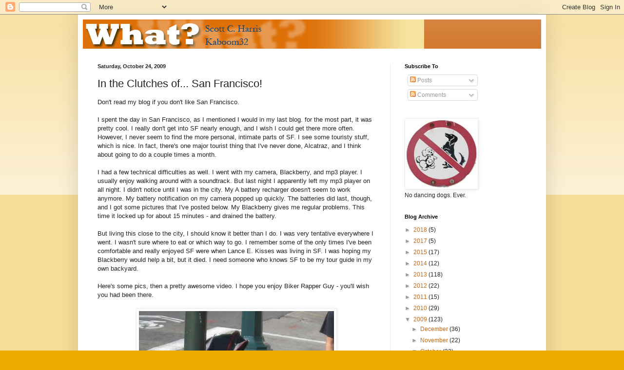

--- FILE ---
content_type: text/html; charset=UTF-8
request_url: https://www.scottcharris.com/2009/10/in-clutches-of-san-francisco.html
body_size: 14722
content:
<!DOCTYPE html>
<html class='v2' dir='ltr' lang='en'>
<head>
<link href='https://www.blogger.com/static/v1/widgets/4128112664-css_bundle_v2.css' rel='stylesheet' type='text/css'/>
<meta content='width=1100' name='viewport'/>
<meta content='text/html; charset=UTF-8' http-equiv='Content-Type'/>
<meta content='blogger' name='generator'/>
<link href='https://www.scottcharris.com/favicon.ico' rel='icon' type='image/x-icon'/>
<link href='https://www.scottcharris.com/2009/10/in-clutches-of-san-francisco.html' rel='canonical'/>
<link rel="alternate" type="application/atom+xml" title="What? - Atom" href="https://www.scottcharris.com/feeds/posts/default" />
<link rel="alternate" type="application/rss+xml" title="What? - RSS" href="https://www.scottcharris.com/feeds/posts/default?alt=rss" />
<link rel="service.post" type="application/atom+xml" title="What? - Atom" href="https://www.blogger.com/feeds/4862835293314404115/posts/default" />

<link rel="alternate" type="application/atom+xml" title="What? - Atom" href="https://www.scottcharris.com/feeds/2136058546045469027/comments/default" />
<!--Can't find substitution for tag [blog.ieCssRetrofitLinks]-->
<link href='https://blogger.googleusercontent.com/img/b/R29vZ2xl/AVvXsEiXSaYhluwyfiLEIVU0hxafjxyej-Kpt82jnbq8TVSsw6MRGnriVvDMbZP0CqaViysxWbdXA48FU6vo0Oh8c_eND22o94gWj6ffKMeBMmdEvVhX8EtZzJ1fjNHdwmebJTjjX-1S4N-cCxU/s400/01C.jpg' rel='image_src'/>
<meta content='https://www.scottcharris.com/2009/10/in-clutches-of-san-francisco.html' property='og:url'/>
<meta content='In the Clutches of... San Francisco!' property='og:title'/>
<meta content='Don&#39;t read my blog if you don&#39;t like San Francisco. I spent the day in San Francisco, as I mentioned I would in my last blog.  for the most ...' property='og:description'/>
<meta content='https://blogger.googleusercontent.com/img/b/R29vZ2xl/AVvXsEiXSaYhluwyfiLEIVU0hxafjxyej-Kpt82jnbq8TVSsw6MRGnriVvDMbZP0CqaViysxWbdXA48FU6vo0Oh8c_eND22o94gWj6ffKMeBMmdEvVhX8EtZzJ1fjNHdwmebJTjjX-1S4N-cCxU/w1200-h630-p-k-no-nu/01C.jpg' property='og:image'/>
<title>What?: In the Clutches of... San Francisco!</title>
<style id='page-skin-1' type='text/css'><!--
/*
-----------------------------------------------
Blogger Template Style
Name:     Simple
Designer: Blogger
URL:      www.blogger.com
----------------------------------------------- */
/* Content
----------------------------------------------- */
body {
font: normal normal 12px Arial, Tahoma, Helvetica, FreeSans, sans-serif;
color: #222222;
background: #eeaa00 none repeat scroll top left;
padding: 0 40px 40px 40px;
}
html body .region-inner {
min-width: 0;
max-width: 100%;
width: auto;
}
h2 {
font-size: 22px;
}
a:link {
text-decoration:none;
color: #cc6611;
}
a:visited {
text-decoration:none;
color: #888888;
}
a:hover {
text-decoration:underline;
color: #ff9900;
}
.body-fauxcolumn-outer .fauxcolumn-inner {
background: transparent url(https://resources.blogblog.com/blogblog/data/1kt/simple/body_gradient_tile_light.png) repeat scroll top left;
_background-image: none;
}
.body-fauxcolumn-outer .cap-top {
position: absolute;
z-index: 1;
height: 400px;
width: 100%;
}
.body-fauxcolumn-outer .cap-top .cap-left {
width: 100%;
background: transparent url(https://resources.blogblog.com/blogblog/data/1kt/simple/gradients_light.png) repeat-x scroll top left;
_background-image: none;
}
.content-outer {
-moz-box-shadow: 0 0 40px rgba(0, 0, 0, .15);
-webkit-box-shadow: 0 0 5px rgba(0, 0, 0, .15);
-goog-ms-box-shadow: 0 0 10px #333333;
box-shadow: 0 0 40px rgba(0, 0, 0, .15);
margin-bottom: 1px;
}
.content-inner {
padding: 10px 10px;
}
.content-inner {
background-color: #ffffff;
}
/* Header
----------------------------------------------- */
.header-outer {
background: #cc6611 url(//www.blogblog.com/1kt/simple/gradients_light.png) repeat-x scroll 0 -400px;
_background-image: none;
}
.Header h1 {
font: normal normal 60px Arial, Tahoma, Helvetica, FreeSans, sans-serif;
color: #ffffff;
text-shadow: 1px 2px 3px rgba(0, 0, 0, .2);
}
.Header h1 a {
color: #ffffff;
}
.Header .description {
font-size: 140%;
color: #ffffff;
}
.header-inner .Header .titlewrapper {
padding: 22px 30px;
}
.header-inner .Header .descriptionwrapper {
padding: 0 30px;
}
/* Tabs
----------------------------------------------- */
.tabs-inner .section:first-child {
border-top: 0 solid #eeeeee;
}
.tabs-inner .section:first-child ul {
margin-top: -0;
border-top: 0 solid #eeeeee;
border-left: 0 solid #eeeeee;
border-right: 0 solid #eeeeee;
}
.tabs-inner .widget ul {
background: #f5f5f5 url(https://resources.blogblog.com/blogblog/data/1kt/simple/gradients_light.png) repeat-x scroll 0 -800px;
_background-image: none;
border-bottom: 1px solid #eeeeee;
margin-top: 0;
margin-left: -30px;
margin-right: -30px;
}
.tabs-inner .widget li a {
display: inline-block;
padding: .6em 1em;
font: normal normal 14px Arial, Tahoma, Helvetica, FreeSans, sans-serif;
color: #999999;
border-left: 1px solid #ffffff;
border-right: 1px solid #eeeeee;
}
.tabs-inner .widget li:first-child a {
border-left: none;
}
.tabs-inner .widget li.selected a, .tabs-inner .widget li a:hover {
color: #000000;
background-color: #eeeeee;
text-decoration: none;
}
/* Columns
----------------------------------------------- */
.main-outer {
border-top: 0 solid #eeeeee;
}
.fauxcolumn-left-outer .fauxcolumn-inner {
border-right: 1px solid #eeeeee;
}
.fauxcolumn-right-outer .fauxcolumn-inner {
border-left: 1px solid #eeeeee;
}
/* Headings
----------------------------------------------- */
div.widget > h2,
div.widget h2.title {
margin: 0 0 1em 0;
font: normal bold 11px Arial, Tahoma, Helvetica, FreeSans, sans-serif;
color: #000000;
}
/* Widgets
----------------------------------------------- */
.widget .zippy {
color: #999999;
text-shadow: 2px 2px 1px rgba(0, 0, 0, .1);
}
.widget .popular-posts ul {
list-style: none;
}
/* Posts
----------------------------------------------- */
h2.date-header {
font: normal bold 11px Arial, Tahoma, Helvetica, FreeSans, sans-serif;
}
.date-header span {
background-color: transparent;
color: #222222;
padding: inherit;
letter-spacing: inherit;
margin: inherit;
}
.main-inner {
padding-top: 30px;
padding-bottom: 30px;
}
.main-inner .column-center-inner {
padding: 0 15px;
}
.main-inner .column-center-inner .section {
margin: 0 15px;
}
.post {
margin: 0 0 25px 0;
}
h3.post-title, .comments h4 {
font: normal normal 22px Arial, Tahoma, Helvetica, FreeSans, sans-serif;
margin: .75em 0 0;
}
.post-body {
font-size: 110%;
line-height: 1.4;
position: relative;
}
.post-body img, .post-body .tr-caption-container, .Profile img, .Image img,
.BlogList .item-thumbnail img {
padding: 2px;
background: #ffffff;
border: 1px solid #eeeeee;
-moz-box-shadow: 1px 1px 5px rgba(0, 0, 0, .1);
-webkit-box-shadow: 1px 1px 5px rgba(0, 0, 0, .1);
box-shadow: 1px 1px 5px rgba(0, 0, 0, .1);
}
.post-body img, .post-body .tr-caption-container {
padding: 5px;
}
.post-body .tr-caption-container {
color: #222222;
}
.post-body .tr-caption-container img {
padding: 0;
background: transparent;
border: none;
-moz-box-shadow: 0 0 0 rgba(0, 0, 0, .1);
-webkit-box-shadow: 0 0 0 rgba(0, 0, 0, .1);
box-shadow: 0 0 0 rgba(0, 0, 0, .1);
}
.post-header {
margin: 0 0 1.5em;
line-height: 1.6;
font-size: 90%;
}
.post-footer {
margin: 20px -2px 0;
padding: 5px 10px;
color: #666666;
background-color: #f9f9f9;
border-bottom: 1px solid #eeeeee;
line-height: 1.6;
font-size: 90%;
}
#comments .comment-author {
padding-top: 1.5em;
border-top: 1px solid #eeeeee;
background-position: 0 1.5em;
}
#comments .comment-author:first-child {
padding-top: 0;
border-top: none;
}
.avatar-image-container {
margin: .2em 0 0;
}
#comments .avatar-image-container img {
border: 1px solid #eeeeee;
}
/* Comments
----------------------------------------------- */
.comments .comments-content .icon.blog-author {
background-repeat: no-repeat;
background-image: url([data-uri]);
}
.comments .comments-content .loadmore a {
border-top: 1px solid #999999;
border-bottom: 1px solid #999999;
}
.comments .comment-thread.inline-thread {
background-color: #f9f9f9;
}
.comments .continue {
border-top: 2px solid #999999;
}
/* Accents
---------------------------------------------- */
.section-columns td.columns-cell {
border-left: 1px solid #eeeeee;
}
.blog-pager {
background: transparent none no-repeat scroll top center;
}
.blog-pager-older-link, .home-link,
.blog-pager-newer-link {
background-color: #ffffff;
padding: 5px;
}
.footer-outer {
border-top: 0 dashed #bbbbbb;
}
/* Mobile
----------------------------------------------- */
body.mobile  {
background-size: auto;
}
.mobile .body-fauxcolumn-outer {
background: transparent none repeat scroll top left;
}
.mobile .body-fauxcolumn-outer .cap-top {
background-size: 100% auto;
}
.mobile .content-outer {
-webkit-box-shadow: 0 0 3px rgba(0, 0, 0, .15);
box-shadow: 0 0 3px rgba(0, 0, 0, .15);
}
.mobile .tabs-inner .widget ul {
margin-left: 0;
margin-right: 0;
}
.mobile .post {
margin: 0;
}
.mobile .main-inner .column-center-inner .section {
margin: 0;
}
.mobile .date-header span {
padding: 0.1em 10px;
margin: 0 -10px;
}
.mobile h3.post-title {
margin: 0;
}
.mobile .blog-pager {
background: transparent none no-repeat scroll top center;
}
.mobile .footer-outer {
border-top: none;
}
.mobile .main-inner, .mobile .footer-inner {
background-color: #ffffff;
}
.mobile-index-contents {
color: #222222;
}
.mobile-link-button {
background-color: #cc6611;
}
.mobile-link-button a:link, .mobile-link-button a:visited {
color: #ffffff;
}
.mobile .tabs-inner .section:first-child {
border-top: none;
}
.mobile .tabs-inner .PageList .widget-content {
background-color: #eeeeee;
color: #000000;
border-top: 1px solid #eeeeee;
border-bottom: 1px solid #eeeeee;
}
.mobile .tabs-inner .PageList .widget-content .pagelist-arrow {
border-left: 1px solid #eeeeee;
}

--></style>
<style id='template-skin-1' type='text/css'><!--
body {
min-width: 960px;
}
.content-outer, .content-fauxcolumn-outer, .region-inner {
min-width: 960px;
max-width: 960px;
_width: 960px;
}
.main-inner .columns {
padding-left: 0;
padding-right: 310px;
}
.main-inner .fauxcolumn-center-outer {
left: 0;
right: 310px;
/* IE6 does not respect left and right together */
_width: expression(this.parentNode.offsetWidth -
parseInt("0") -
parseInt("310px") + 'px');
}
.main-inner .fauxcolumn-left-outer {
width: 0;
}
.main-inner .fauxcolumn-right-outer {
width: 310px;
}
.main-inner .column-left-outer {
width: 0;
right: 100%;
margin-left: -0;
}
.main-inner .column-right-outer {
width: 310px;
margin-right: -310px;
}
#layout {
min-width: 0;
}
#layout .content-outer {
min-width: 0;
width: 800px;
}
#layout .region-inner {
min-width: 0;
width: auto;
}
body#layout div.add_widget {
padding: 8px;
}
body#layout div.add_widget a {
margin-left: 32px;
}
--></style>
<link href='https://www.blogger.com/dyn-css/authorization.css?targetBlogID=4862835293314404115&amp;zx=6fffd3fe-be0f-4fbc-ad1d-2512dff14513' media='none' onload='if(media!=&#39;all&#39;)media=&#39;all&#39;' rel='stylesheet'/><noscript><link href='https://www.blogger.com/dyn-css/authorization.css?targetBlogID=4862835293314404115&amp;zx=6fffd3fe-be0f-4fbc-ad1d-2512dff14513' rel='stylesheet'/></noscript>
<meta name='google-adsense-platform-account' content='ca-host-pub-1556223355139109'/>
<meta name='google-adsense-platform-domain' content='blogspot.com'/>

</head>
<body class='loading variant-bold'>
<div class='navbar section' id='navbar' name='Navbar'><div class='widget Navbar' data-version='1' id='Navbar1'><script type="text/javascript">
    function setAttributeOnload(object, attribute, val) {
      if(window.addEventListener) {
        window.addEventListener('load',
          function(){ object[attribute] = val; }, false);
      } else {
        window.attachEvent('onload', function(){ object[attribute] = val; });
      }
    }
  </script>
<div id="navbar-iframe-container"></div>
<script type="text/javascript" src="https://apis.google.com/js/platform.js"></script>
<script type="text/javascript">
      gapi.load("gapi.iframes:gapi.iframes.style.bubble", function() {
        if (gapi.iframes && gapi.iframes.getContext) {
          gapi.iframes.getContext().openChild({
              url: 'https://www.blogger.com/navbar/4862835293314404115?po\x3d2136058546045469027\x26origin\x3dhttps://www.scottcharris.com',
              where: document.getElementById("navbar-iframe-container"),
              id: "navbar-iframe"
          });
        }
      });
    </script><script type="text/javascript">
(function() {
var script = document.createElement('script');
script.type = 'text/javascript';
script.src = '//pagead2.googlesyndication.com/pagead/js/google_top_exp.js';
var head = document.getElementsByTagName('head')[0];
if (head) {
head.appendChild(script);
}})();
</script>
</div></div>
<div class='body-fauxcolumns'>
<div class='fauxcolumn-outer body-fauxcolumn-outer'>
<div class='cap-top'>
<div class='cap-left'></div>
<div class='cap-right'></div>
</div>
<div class='fauxborder-left'>
<div class='fauxborder-right'></div>
<div class='fauxcolumn-inner'>
</div>
</div>
<div class='cap-bottom'>
<div class='cap-left'></div>
<div class='cap-right'></div>
</div>
</div>
</div>
<div class='content'>
<div class='content-fauxcolumns'>
<div class='fauxcolumn-outer content-fauxcolumn-outer'>
<div class='cap-top'>
<div class='cap-left'></div>
<div class='cap-right'></div>
</div>
<div class='fauxborder-left'>
<div class='fauxborder-right'></div>
<div class='fauxcolumn-inner'>
</div>
</div>
<div class='cap-bottom'>
<div class='cap-left'></div>
<div class='cap-right'></div>
</div>
</div>
</div>
<div class='content-outer'>
<div class='content-cap-top cap-top'>
<div class='cap-left'></div>
<div class='cap-right'></div>
</div>
<div class='fauxborder-left content-fauxborder-left'>
<div class='fauxborder-right content-fauxborder-right'></div>
<div class='content-inner'>
<header>
<div class='header-outer'>
<div class='header-cap-top cap-top'>
<div class='cap-left'></div>
<div class='cap-right'></div>
</div>
<div class='fauxborder-left header-fauxborder-left'>
<div class='fauxborder-right header-fauxborder-right'></div>
<div class='region-inner header-inner'>
<div class='header section' id='header' name='Header'><div class='widget Header' data-version='1' id='Header1'>
<div id='header-inner'>
<a href='https://www.scottcharris.com/' style='display: block'>
<img alt='What?' height='60px; ' id='Header1_headerimg' src='https://blogger.googleusercontent.com/img/b/R29vZ2xl/AVvXsEgWHg_MfKnVAolebWzBjY0dBFonsAvNt7gywX-MUW1Vm4NEH9h-SPk2bF9BCbIkLXfF-Uv1oB1RPokk8SJyOjiqxTo6M8YD-CzUxcc90cFo1giq71tgVYjycRX3NfHJZAkbO8EgRi-fDQs/s1600-r/what.gif' style='display: block' width='700px; '/>
</a>
</div>
</div></div>
</div>
</div>
<div class='header-cap-bottom cap-bottom'>
<div class='cap-left'></div>
<div class='cap-right'></div>
</div>
</div>
</header>
<div class='tabs-outer'>
<div class='tabs-cap-top cap-top'>
<div class='cap-left'></div>
<div class='cap-right'></div>
</div>
<div class='fauxborder-left tabs-fauxborder-left'>
<div class='fauxborder-right tabs-fauxborder-right'></div>
<div class='region-inner tabs-inner'>
<div class='tabs no-items section' id='crosscol' name='Cross-Column'></div>
<div class='tabs no-items section' id='crosscol-overflow' name='Cross-Column 2'></div>
</div>
</div>
<div class='tabs-cap-bottom cap-bottom'>
<div class='cap-left'></div>
<div class='cap-right'></div>
</div>
</div>
<div class='main-outer'>
<div class='main-cap-top cap-top'>
<div class='cap-left'></div>
<div class='cap-right'></div>
</div>
<div class='fauxborder-left main-fauxborder-left'>
<div class='fauxborder-right main-fauxborder-right'></div>
<div class='region-inner main-inner'>
<div class='columns fauxcolumns'>
<div class='fauxcolumn-outer fauxcolumn-center-outer'>
<div class='cap-top'>
<div class='cap-left'></div>
<div class='cap-right'></div>
</div>
<div class='fauxborder-left'>
<div class='fauxborder-right'></div>
<div class='fauxcolumn-inner'>
</div>
</div>
<div class='cap-bottom'>
<div class='cap-left'></div>
<div class='cap-right'></div>
</div>
</div>
<div class='fauxcolumn-outer fauxcolumn-left-outer'>
<div class='cap-top'>
<div class='cap-left'></div>
<div class='cap-right'></div>
</div>
<div class='fauxborder-left'>
<div class='fauxborder-right'></div>
<div class='fauxcolumn-inner'>
</div>
</div>
<div class='cap-bottom'>
<div class='cap-left'></div>
<div class='cap-right'></div>
</div>
</div>
<div class='fauxcolumn-outer fauxcolumn-right-outer'>
<div class='cap-top'>
<div class='cap-left'></div>
<div class='cap-right'></div>
</div>
<div class='fauxborder-left'>
<div class='fauxborder-right'></div>
<div class='fauxcolumn-inner'>
</div>
</div>
<div class='cap-bottom'>
<div class='cap-left'></div>
<div class='cap-right'></div>
</div>
</div>
<!-- corrects IE6 width calculation -->
<div class='columns-inner'>
<div class='column-center-outer'>
<div class='column-center-inner'>
<div class='main section' id='main' name='Main'><div class='widget Blog' data-version='1' id='Blog1'>
<div class='blog-posts hfeed'>

          <div class="date-outer">
        
<h2 class='date-header'><span>Saturday, October 24, 2009</span></h2>

          <div class="date-posts">
        
<div class='post-outer'>
<div class='post hentry uncustomized-post-template' itemprop='blogPost' itemscope='itemscope' itemtype='http://schema.org/BlogPosting'>
<meta content='https://blogger.googleusercontent.com/img/b/R29vZ2xl/AVvXsEiXSaYhluwyfiLEIVU0hxafjxyej-Kpt82jnbq8TVSsw6MRGnriVvDMbZP0CqaViysxWbdXA48FU6vo0Oh8c_eND22o94gWj6ffKMeBMmdEvVhX8EtZzJ1fjNHdwmebJTjjX-1S4N-cCxU/s400/01C.jpg' itemprop='image_url'/>
<meta content='4862835293314404115' itemprop='blogId'/>
<meta content='2136058546045469027' itemprop='postId'/>
<a name='2136058546045469027'></a>
<h3 class='post-title entry-title' itemprop='name'>
In the Clutches of... San Francisco!
</h3>
<div class='post-header'>
<div class='post-header-line-1'></div>
</div>
<div class='post-body entry-content' id='post-body-2136058546045469027' itemprop='description articleBody'>
Don't read my blog if you don't like San Francisco.<br /><br />I spent the day in San Francisco, as I mentioned I would in my last blog.  for the most part, it was pretty cool.  I really don't get into SF nearly enough, and I wish I could get there more often.  However, I never seem to find the more personal, intimate parts of SF.  I see some touristy stuff, which is nice.  In fact, there's one major tourist thing that I've never done, Alcatraz, and I think about going to do a couple times a month.  <br /><br />I had a few technical difficulties as well.  I went with my camera, Blackberry, and mp3 player.  I usually enjoy walking around with a soundtrack.  But last night I apparently left my mp3 player on all night.  I didn't notice until I was in the city. My A battery recharger doesn't seem to work anymore. My battery notification on my camera popped up quickly.  The batteries did last, though, and I got some pictures that I've posted below.  My Blackberry gives me regular problems.  This time it locked up for about 15 minutes - and drained the battery. <br /><br />But living this close to the city, I should know it better than I do. I was very tentative everywhere I went. I wasn't sure where to eat or which way to go.  I remember some of the only times I've been comfortable and really enjoyed SF were when Lance E. Kisses was living in SF.  I was hoping my Blackberry would help a bit, but it died.  I need someone who knows SF to be my tour guide in my own backyard.<br /><br />Here's some pics, then a pretty awesome video. I hope you enjoy Biker Rapper Guy - you'll wish you had been there.<br /><br /><a href="https://blogger.googleusercontent.com/img/b/R29vZ2xl/AVvXsEiXSaYhluwyfiLEIVU0hxafjxyej-Kpt82jnbq8TVSsw6MRGnriVvDMbZP0CqaViysxWbdXA48FU6vo0Oh8c_eND22o94gWj6ffKMeBMmdEvVhX8EtZzJ1fjNHdwmebJTjjX-1S4N-cCxU/s1600-h/01C.jpg" onblur="try {parent.deselectBloggerImageGracefully();} catch(e) {}"><img alt="" border="0" id="BLOGGER_PHOTO_ID_5396373623152039170" src="https://blogger.googleusercontent.com/img/b/R29vZ2xl/AVvXsEiXSaYhluwyfiLEIVU0hxafjxyej-Kpt82jnbq8TVSsw6MRGnriVvDMbZP0CqaViysxWbdXA48FU6vo0Oh8c_eND22o94gWj6ffKMeBMmdEvVhX8EtZzJ1fjNHdwmebJTjjX-1S4N-cCxU/s400/01C.jpg" style="display:block; margin:0px auto 10px; text-align:center;cursor:pointer; cursor:hand;width: 400px; height: 300px;" /></a><br /><br /><a href="https://blogger.googleusercontent.com/img/b/R29vZ2xl/AVvXsEgND1-xcDkGLzp6tiCzapYpAZB3NNtGFdlZ0xLh-T7I99XBl6zb9xVY_69wpiyNNda-v6DDxySak8Ks81UobaJys-NT0RobS1-KbPGUIbI6FNgDGV8iunhh6bZDs36d1ll9Sto1JQGiJ7w/s1600-h/02C.jpg" onblur="try {parent.deselectBloggerImageGracefully();} catch(e) {}"><img alt="" border="0" id="BLOGGER_PHOTO_ID_5396373618974094818" src="https://blogger.googleusercontent.com/img/b/R29vZ2xl/AVvXsEgND1-xcDkGLzp6tiCzapYpAZB3NNtGFdlZ0xLh-T7I99XBl6zb9xVY_69wpiyNNda-v6DDxySak8Ks81UobaJys-NT0RobS1-KbPGUIbI6FNgDGV8iunhh6bZDs36d1ll9Sto1JQGiJ7w/s400/02C.jpg" style="display:block; margin:0px auto 10px; text-align:center;cursor:pointer; cursor:hand;width: 300px; height: 400px;" /></a><br /><br /><a href="https://blogger.googleusercontent.com/img/b/R29vZ2xl/AVvXsEidz-03ujVDdzC9Sc8SQMApvh6nrlmDkpDZkbUGCaMq85pqGrETkD3064zChN7uPBrHJNBX0-tBqxCWOcva9O6cvK_LAEVlYmnqdZ4QeNtyzoTv-1XEPxKoQ_CjGJJVsfxj_43XeAaHdTM/s1600-h/05.jpg" onblur="try {parent.deselectBloggerImageGracefully();} catch(e) {}"><img alt="" border="0" id="BLOGGER_PHOTO_ID_5396373448964279458" src="https://blogger.googleusercontent.com/img/b/R29vZ2xl/AVvXsEidz-03ujVDdzC9Sc8SQMApvh6nrlmDkpDZkbUGCaMq85pqGrETkD3064zChN7uPBrHJNBX0-tBqxCWOcva9O6cvK_LAEVlYmnqdZ4QeNtyzoTv-1XEPxKoQ_CjGJJVsfxj_43XeAaHdTM/s400/05.jpg" style="display:block; margin:0px auto 10px; text-align:center;cursor:pointer; cursor:hand;width: 400px; height: 300px;" /></a><br /><br /><a href="https://blogger.googleusercontent.com/img/b/R29vZ2xl/AVvXsEgBujJqcON73dr1pr6EKmasnASrlj1T_Zao82S3hi6etdHZhKQ6d5ttR0i2juY60YN29vbkKMssGFeB2-11eMUNwQkwFgFCFAynefwfcY3vt2jaceIpwJegZ2L4WvC6ClbRDioQJka3ksE/s1600-h/04.jpg" onblur="try {parent.deselectBloggerImageGracefully();} catch(e) {}"><img alt="" border="0" id="BLOGGER_PHOTO_ID_5396373443771648082" src="https://blogger.googleusercontent.com/img/b/R29vZ2xl/AVvXsEgBujJqcON73dr1pr6EKmasnASrlj1T_Zao82S3hi6etdHZhKQ6d5ttR0i2juY60YN29vbkKMssGFeB2-11eMUNwQkwFgFCFAynefwfcY3vt2jaceIpwJegZ2L4WvC6ClbRDioQJka3ksE/s400/04.jpg" style="display:block; margin:0px auto 10px; text-align:center;cursor:pointer; cursor:hand;width: 400px; height: 300px;" /></a><br /><br /><a href="https://blogger.googleusercontent.com/img/b/R29vZ2xl/AVvXsEiVuycz2LodgLuPpj_XMm9k8czYpHiY1cbOM3ZS9syfgLIZD3TY23n_zvq8jFJ-3LMQJNEi7OBiS9C0CNPMZVUQXQc76Zm4gha2PTbozzI_1ZSRZoWU8QHFhbCvy2G0HJBPgpfxye621Vk/s1600-h/03.jpg" onblur="try {parent.deselectBloggerImageGracefully();} catch(e) {}"><img alt="" border="0" id="BLOGGER_PHOTO_ID_5396373440589727602" src="https://blogger.googleusercontent.com/img/b/R29vZ2xl/AVvXsEiVuycz2LodgLuPpj_XMm9k8czYpHiY1cbOM3ZS9syfgLIZD3TY23n_zvq8jFJ-3LMQJNEi7OBiS9C0CNPMZVUQXQc76Zm4gha2PTbozzI_1ZSRZoWU8QHFhbCvy2G0HJBPgpfxye621Vk/s400/03.jpg" style="display:block; margin:0px auto 10px; text-align:center;cursor:pointer; cursor:hand;width: 300px; height: 400px;" /></a><br /><br /><a href="https://blogger.googleusercontent.com/img/b/R29vZ2xl/AVvXsEgQSFO2KzYEMOnLugvFZaUslvFfjSgc3Nh9rGM1RNaYN6AcxN4kgYUdXmGYffg5Nb1hT7eUV7QTNJSIBH4UGfEGKR_6Fs5GrQN7vryYI0P4QuZSvLrGFjyzxluKPIX8a_62WeDNuI5Pcwg/s1600-h/02.jpg" onblur="try {parent.deselectBloggerImageGracefully();} catch(e) {}"><img alt="" border="0" id="BLOGGER_PHOTO_ID_5396373432622074018" src="https://blogger.googleusercontent.com/img/b/R29vZ2xl/AVvXsEgQSFO2KzYEMOnLugvFZaUslvFfjSgc3Nh9rGM1RNaYN6AcxN4kgYUdXmGYffg5Nb1hT7eUV7QTNJSIBH4UGfEGKR_6Fs5GrQN7vryYI0P4QuZSvLrGFjyzxluKPIX8a_62WeDNuI5Pcwg/s400/02.jpg" style="display:block; margin:0px auto 10px; text-align:center;cursor:pointer; cursor:hand;width: 300px; height: 400px;" /></a><br /><br /><a href="https://blogger.googleusercontent.com/img/b/R29vZ2xl/AVvXsEj-k8x3wYHi-IuCacNxkIw2bzh9GDNwSoh1HG0TXrzJIk51u0atlEL9x9NNQp4-ExL67jZK-asmixC25trjZzZc9SFdTJWl0S7TKud1N4k7i45yY5cY85phNHBmNQJxWgpnxpf3_3_U-P0/s1600-h/01.jpg" onblur="try {parent.deselectBloggerImageGracefully();} catch(e) {}"><img alt="" border="0" id="BLOGGER_PHOTO_ID_5396373428539131890" src="https://blogger.googleusercontent.com/img/b/R29vZ2xl/AVvXsEj-k8x3wYHi-IuCacNxkIw2bzh9GDNwSoh1HG0TXrzJIk51u0atlEL9x9NNQp4-ExL67jZK-asmixC25trjZzZc9SFdTJWl0S7TKud1N4k7i45yY5cY85phNHBmNQJxWgpnxpf3_3_U-P0/s400/01.jpg" style="display:block; margin:0px auto 10px; text-align:center;cursor:pointer; cursor:hand;width: 400px; height: 300px;" /></a><br /><br /><iframe allowfullscreen="allowfullscreen" class="b-hbp-video b-uploaded" frameborder="0" height="266" id="BLOGGER-video-6becfe4b7b5c61c8-3095" mozallowfullscreen="mozallowfullscreen" src="https://www.blogger.com/video.g?token=AD6v5dyUo_6B1tSr1i2IRkjupBt3TtxLGUkmBaDjdpdOnYWQSKCSvW3pMezMvNz51QCNKD4wUj-5bSm7fwUg5HpIi2LbM9kftBOrhlDoJrbXdqzsxc4JJmHViEE_hTh-moRHa_sgzOQ" webkitallowfullscreen="webkitallowfullscreen" width="320"></iframe>
<div style='clear: both;'></div>
</div>
<div class='post-footer'>
<div class='post-footer-line post-footer-line-1'>
<span class='post-author vcard'>
Created by His Excellency
<span class='fn' itemprop='author' itemscope='itemscope' itemtype='http://schema.org/Person'>
<span itemprop='name'>Kaboom32</span>
</span>
</span>
<span class='post-timestamp'>
at
<meta content='https://www.scottcharris.com/2009/10/in-clutches-of-san-francisco.html' itemprop='url'/>
<a class='timestamp-link' href='https://www.scottcharris.com/2009/10/in-clutches-of-san-francisco.html' rel='bookmark' title='permanent link'><abbr class='published' itemprop='datePublished' title='2009-10-24T20:15:00-07:00'>8:15&#8239;PM</abbr></a>
</span>
<span class='post-comment-link'>
</span>
<span class='post-icons'>
<span class='item-action'>
<a href='https://www.blogger.com/email-post/4862835293314404115/2136058546045469027' title='Email Post'>
<img alt='' class='icon-action' height='13' src='https://resources.blogblog.com/img/icon18_email.gif' width='18'/>
</a>
</span>
<span class='item-control blog-admin pid-576139937'>
<a href='https://www.blogger.com/post-edit.g?blogID=4862835293314404115&postID=2136058546045469027&from=pencil' title='Edit Post'>
<img alt='' class='icon-action' height='18' src='https://resources.blogblog.com/img/icon18_edit_allbkg.gif' width='18'/>
</a>
</span>
</span>
<div class='post-share-buttons goog-inline-block'>
</div>
</div>
<div class='post-footer-line post-footer-line-2'>
<span class='post-labels'>
Labels:
<a href='https://www.scottcharris.com/search/label/Blog-a-Day%202009' rel='tag'>Blog-a-Day 2009</a>
</span>
</div>
<div class='post-footer-line post-footer-line-3'>
<span class='post-location'>
</span>
</div>
</div>
</div>
<div class='comments' id='comments'>
<a name='comments'></a>
<h4>1 comment:</h4>
<div id='Blog1_comments-block-wrapper'>
<dl class='avatar-comment-indent' id='comments-block'>
<dt class='comment-author ' id='c4014977521510807278'>
<a name='c4014977521510807278'></a>
<div class="avatar-image-container vcard"><span dir="ltr"><a href="https://www.blogger.com/profile/03099176205967617013" target="" rel="nofollow" onclick="" class="avatar-hovercard" id="av-4014977521510807278-03099176205967617013"><img src="https://resources.blogblog.com/img/blank.gif" width="35" height="35" class="delayLoad" style="display: none;" longdesc="//blogger.googleusercontent.com/img/b/R29vZ2xl/AVvXsEiP-oP0wwuhBCoj4RxoBP_RNcumj_lsB3jDS9qUI4PLArv0gPw1K0OuhUuwZhC5E44zIFnxllyfG3quG0IzcefuPVBL_Plahh1mLyd_qfRwpmrEvQtWHwfV9bdTJqH2riw/s45-c/*" alt="" title="Kirsti">

<noscript><img src="//blogger.googleusercontent.com/img/b/R29vZ2xl/AVvXsEiP-oP0wwuhBCoj4RxoBP_RNcumj_lsB3jDS9qUI4PLArv0gPw1K0OuhUuwZhC5E44zIFnxllyfG3quG0IzcefuPVBL_Plahh1mLyd_qfRwpmrEvQtWHwfV9bdTJqH2riw/s45-c/*" width="35" height="35" class="photo" alt=""></noscript></a></span></div>
<a href='https://www.blogger.com/profile/03099176205967617013' rel='nofollow'>Kirsti</a>
said...
</dt>
<dd class='comment-body' id='Blog1_cmt-4014977521510807278'>
<p>
Some of the best times I had in SF were when Lance lived there, too.  Maybe he should move back!  (Just kidding) One of my best memories was when I met the two of you for the first time.  That was awesome.  I&#39;m glad you had a good day!
</p>
</dd>
<dd class='comment-footer'>
<span class='comment-timestamp'>
<a href='https://www.scottcharris.com/2009/10/in-clutches-of-san-francisco.html?showComment=1256441749762#c4014977521510807278' title='comment permalink'>
October 24, 2009 at 8:35&#8239;PM
</a>
<span class='item-control blog-admin pid-1620258283'>
<a class='comment-delete' href='https://www.blogger.com/comment/delete/4862835293314404115/4014977521510807278' title='Delete Comment'>
<img src='https://resources.blogblog.com/img/icon_delete13.gif'/>
</a>
</span>
</span>
</dd>
</dl>
</div>
<p class='comment-footer'>
<a href='https://www.blogger.com/comment/fullpage/post/4862835293314404115/2136058546045469027' onclick=''>Post a Comment</a>
</p>
</div>
</div>

        </div></div>
      
</div>
<div class='blog-pager' id='blog-pager'>
<span id='blog-pager-newer-link'>
<a class='blog-pager-newer-link' href='https://www.scottcharris.com/2009/10/preeeeeesenting-gimmick-and-its-masters.html' id='Blog1_blog-pager-newer-link' title='Newer Post'>Newer Post</a>
</span>
<span id='blog-pager-older-link'>
<a class='blog-pager-older-link' href='https://www.scottcharris.com/2009/10/coming-of-movie-day-month.html' id='Blog1_blog-pager-older-link' title='Older Post'>Older Post</a>
</span>
<a class='home-link' href='https://www.scottcharris.com/'>Home</a>
</div>
<div class='clear'></div>
<div class='post-feeds'>
<div class='feed-links'>
Subscribe to:
<a class='feed-link' href='https://www.scottcharris.com/feeds/2136058546045469027/comments/default' target='_blank' type='application/atom+xml'>Post Comments (Atom)</a>
</div>
</div>
</div></div>
</div>
</div>
<div class='column-left-outer'>
<div class='column-left-inner'>
<aside>
</aside>
</div>
</div>
<div class='column-right-outer'>
<div class='column-right-inner'>
<aside>
<div class='sidebar section' id='sidebar-right-1'><div class='widget Subscribe' data-version='1' id='Subscribe1'>
<div style='white-space:nowrap'>
<h2 class='title'>Subscribe To</h2>
<div class='widget-content'>
<div class='subscribe-wrapper subscribe-type-POST'>
<div class='subscribe expanded subscribe-type-POST' id='SW_READER_LIST_Subscribe1POST' style='display:none;'>
<div class='top'>
<span class='inner' onclick='return(_SW_toggleReaderList(event, "Subscribe1POST"));'>
<img class='subscribe-dropdown-arrow' src='https://resources.blogblog.com/img/widgets/arrow_dropdown.gif'/>
<img align='absmiddle' alt='' border='0' class='feed-icon' src='https://resources.blogblog.com/img/icon_feed12.png'/>
Posts
</span>
<div class='feed-reader-links'>
<a class='feed-reader-link' href='https://www.netvibes.com/subscribe.php?url=https%3A%2F%2Fwww.scottcharris.com%2Ffeeds%2Fposts%2Fdefault' target='_blank'>
<img src='https://resources.blogblog.com/img/widgets/subscribe-netvibes.png'/>
</a>
<a class='feed-reader-link' href='https://add.my.yahoo.com/content?url=https%3A%2F%2Fwww.scottcharris.com%2Ffeeds%2Fposts%2Fdefault' target='_blank'>
<img src='https://resources.blogblog.com/img/widgets/subscribe-yahoo.png'/>
</a>
<a class='feed-reader-link' href='https://www.scottcharris.com/feeds/posts/default' target='_blank'>
<img align='absmiddle' class='feed-icon' src='https://resources.blogblog.com/img/icon_feed12.png'/>
                  Atom
                </a>
</div>
</div>
<div class='bottom'></div>
</div>
<div class='subscribe' id='SW_READER_LIST_CLOSED_Subscribe1POST' onclick='return(_SW_toggleReaderList(event, "Subscribe1POST"));'>
<div class='top'>
<span class='inner'>
<img class='subscribe-dropdown-arrow' src='https://resources.blogblog.com/img/widgets/arrow_dropdown.gif'/>
<span onclick='return(_SW_toggleReaderList(event, "Subscribe1POST"));'>
<img align='absmiddle' alt='' border='0' class='feed-icon' src='https://resources.blogblog.com/img/icon_feed12.png'/>
Posts
</span>
</span>
</div>
<div class='bottom'></div>
</div>
</div>
<div class='subscribe-wrapper subscribe-type-PER_POST'>
<div class='subscribe expanded subscribe-type-PER_POST' id='SW_READER_LIST_Subscribe1PER_POST' style='display:none;'>
<div class='top'>
<span class='inner' onclick='return(_SW_toggleReaderList(event, "Subscribe1PER_POST"));'>
<img class='subscribe-dropdown-arrow' src='https://resources.blogblog.com/img/widgets/arrow_dropdown.gif'/>
<img align='absmiddle' alt='' border='0' class='feed-icon' src='https://resources.blogblog.com/img/icon_feed12.png'/>
Comments
</span>
<div class='feed-reader-links'>
<a class='feed-reader-link' href='https://www.netvibes.com/subscribe.php?url=https%3A%2F%2Fwww.scottcharris.com%2Ffeeds%2F2136058546045469027%2Fcomments%2Fdefault' target='_blank'>
<img src='https://resources.blogblog.com/img/widgets/subscribe-netvibes.png'/>
</a>
<a class='feed-reader-link' href='https://add.my.yahoo.com/content?url=https%3A%2F%2Fwww.scottcharris.com%2Ffeeds%2F2136058546045469027%2Fcomments%2Fdefault' target='_blank'>
<img src='https://resources.blogblog.com/img/widgets/subscribe-yahoo.png'/>
</a>
<a class='feed-reader-link' href='https://www.scottcharris.com/feeds/2136058546045469027/comments/default' target='_blank'>
<img align='absmiddle' class='feed-icon' src='https://resources.blogblog.com/img/icon_feed12.png'/>
                  Atom
                </a>
</div>
</div>
<div class='bottom'></div>
</div>
<div class='subscribe' id='SW_READER_LIST_CLOSED_Subscribe1PER_POST' onclick='return(_SW_toggleReaderList(event, "Subscribe1PER_POST"));'>
<div class='top'>
<span class='inner'>
<img class='subscribe-dropdown-arrow' src='https://resources.blogblog.com/img/widgets/arrow_dropdown.gif'/>
<span onclick='return(_SW_toggleReaderList(event, "Subscribe1PER_POST"));'>
<img align='absmiddle' alt='' border='0' class='feed-icon' src='https://resources.blogblog.com/img/icon_feed12.png'/>
Comments
</span>
</span>
</div>
<div class='bottom'></div>
</div>
</div>
<div style='clear:both'></div>
</div>
</div>
<div class='clear'></div>
</div><div class='widget Image' data-version='1' id='Image1'>
<div class='widget-content'>
<img alt='' height='140' id='Image1_img' src='//photos1.blogger.com/x/blogger2/3859/593607823890918/1600/z/861869/gse_multipart21694.jpg' width='145'/>
<br/>
<span class='caption'>No dancing dogs.  Ever.</span>
</div>
<div class='clear'></div>
</div><div class='widget BlogArchive' data-version='1' id='BlogArchive1'>
<h2>Blog Archive</h2>
<div class='widget-content'>
<div id='ArchiveList'>
<div id='BlogArchive1_ArchiveList'>
<ul class='hierarchy'>
<li class='archivedate collapsed'>
<a class='toggle' href='javascript:void(0)'>
<span class='zippy'>

        &#9658;&#160;
      
</span>
</a>
<a class='post-count-link' href='https://www.scottcharris.com/2018/'>
2018
</a>
<span class='post-count' dir='ltr'>(5)</span>
<ul class='hierarchy'>
<li class='archivedate collapsed'>
<a class='toggle' href='javascript:void(0)'>
<span class='zippy'>

        &#9658;&#160;
      
</span>
</a>
<a class='post-count-link' href='https://www.scottcharris.com/2018/12/'>
December
</a>
<span class='post-count' dir='ltr'>(2)</span>
</li>
</ul>
<ul class='hierarchy'>
<li class='archivedate collapsed'>
<a class='toggle' href='javascript:void(0)'>
<span class='zippy'>

        &#9658;&#160;
      
</span>
</a>
<a class='post-count-link' href='https://www.scottcharris.com/2018/10/'>
October
</a>
<span class='post-count' dir='ltr'>(1)</span>
</li>
</ul>
<ul class='hierarchy'>
<li class='archivedate collapsed'>
<a class='toggle' href='javascript:void(0)'>
<span class='zippy'>

        &#9658;&#160;
      
</span>
</a>
<a class='post-count-link' href='https://www.scottcharris.com/2018/06/'>
June
</a>
<span class='post-count' dir='ltr'>(1)</span>
</li>
</ul>
<ul class='hierarchy'>
<li class='archivedate collapsed'>
<a class='toggle' href='javascript:void(0)'>
<span class='zippy'>

        &#9658;&#160;
      
</span>
</a>
<a class='post-count-link' href='https://www.scottcharris.com/2018/05/'>
May
</a>
<span class='post-count' dir='ltr'>(1)</span>
</li>
</ul>
</li>
</ul>
<ul class='hierarchy'>
<li class='archivedate collapsed'>
<a class='toggle' href='javascript:void(0)'>
<span class='zippy'>

        &#9658;&#160;
      
</span>
</a>
<a class='post-count-link' href='https://www.scottcharris.com/2017/'>
2017
</a>
<span class='post-count' dir='ltr'>(5)</span>
<ul class='hierarchy'>
<li class='archivedate collapsed'>
<a class='toggle' href='javascript:void(0)'>
<span class='zippy'>

        &#9658;&#160;
      
</span>
</a>
<a class='post-count-link' href='https://www.scottcharris.com/2017/09/'>
September
</a>
<span class='post-count' dir='ltr'>(1)</span>
</li>
</ul>
<ul class='hierarchy'>
<li class='archivedate collapsed'>
<a class='toggle' href='javascript:void(0)'>
<span class='zippy'>

        &#9658;&#160;
      
</span>
</a>
<a class='post-count-link' href='https://www.scottcharris.com/2017/07/'>
July
</a>
<span class='post-count' dir='ltr'>(1)</span>
</li>
</ul>
<ul class='hierarchy'>
<li class='archivedate collapsed'>
<a class='toggle' href='javascript:void(0)'>
<span class='zippy'>

        &#9658;&#160;
      
</span>
</a>
<a class='post-count-link' href='https://www.scottcharris.com/2017/06/'>
June
</a>
<span class='post-count' dir='ltr'>(2)</span>
</li>
</ul>
<ul class='hierarchy'>
<li class='archivedate collapsed'>
<a class='toggle' href='javascript:void(0)'>
<span class='zippy'>

        &#9658;&#160;
      
</span>
</a>
<a class='post-count-link' href='https://www.scottcharris.com/2017/05/'>
May
</a>
<span class='post-count' dir='ltr'>(1)</span>
</li>
</ul>
</li>
</ul>
<ul class='hierarchy'>
<li class='archivedate collapsed'>
<a class='toggle' href='javascript:void(0)'>
<span class='zippy'>

        &#9658;&#160;
      
</span>
</a>
<a class='post-count-link' href='https://www.scottcharris.com/2015/'>
2015
</a>
<span class='post-count' dir='ltr'>(17)</span>
<ul class='hierarchy'>
<li class='archivedate collapsed'>
<a class='toggle' href='javascript:void(0)'>
<span class='zippy'>

        &#9658;&#160;
      
</span>
</a>
<a class='post-count-link' href='https://www.scottcharris.com/2015/12/'>
December
</a>
<span class='post-count' dir='ltr'>(3)</span>
</li>
</ul>
<ul class='hierarchy'>
<li class='archivedate collapsed'>
<a class='toggle' href='javascript:void(0)'>
<span class='zippy'>

        &#9658;&#160;
      
</span>
</a>
<a class='post-count-link' href='https://www.scottcharris.com/2015/06/'>
June
</a>
<span class='post-count' dir='ltr'>(2)</span>
</li>
</ul>
<ul class='hierarchy'>
<li class='archivedate collapsed'>
<a class='toggle' href='javascript:void(0)'>
<span class='zippy'>

        &#9658;&#160;
      
</span>
</a>
<a class='post-count-link' href='https://www.scottcharris.com/2015/02/'>
February
</a>
<span class='post-count' dir='ltr'>(2)</span>
</li>
</ul>
<ul class='hierarchy'>
<li class='archivedate collapsed'>
<a class='toggle' href='javascript:void(0)'>
<span class='zippy'>

        &#9658;&#160;
      
</span>
</a>
<a class='post-count-link' href='https://www.scottcharris.com/2015/01/'>
January
</a>
<span class='post-count' dir='ltr'>(10)</span>
</li>
</ul>
</li>
</ul>
<ul class='hierarchy'>
<li class='archivedate collapsed'>
<a class='toggle' href='javascript:void(0)'>
<span class='zippy'>

        &#9658;&#160;
      
</span>
</a>
<a class='post-count-link' href='https://www.scottcharris.com/2014/'>
2014
</a>
<span class='post-count' dir='ltr'>(12)</span>
<ul class='hierarchy'>
<li class='archivedate collapsed'>
<a class='toggle' href='javascript:void(0)'>
<span class='zippy'>

        &#9658;&#160;
      
</span>
</a>
<a class='post-count-link' href='https://www.scottcharris.com/2014/12/'>
December
</a>
<span class='post-count' dir='ltr'>(3)</span>
</li>
</ul>
<ul class='hierarchy'>
<li class='archivedate collapsed'>
<a class='toggle' href='javascript:void(0)'>
<span class='zippy'>

        &#9658;&#160;
      
</span>
</a>
<a class='post-count-link' href='https://www.scottcharris.com/2014/10/'>
October
</a>
<span class='post-count' dir='ltr'>(1)</span>
</li>
</ul>
<ul class='hierarchy'>
<li class='archivedate collapsed'>
<a class='toggle' href='javascript:void(0)'>
<span class='zippy'>

        &#9658;&#160;
      
</span>
</a>
<a class='post-count-link' href='https://www.scottcharris.com/2014/05/'>
May
</a>
<span class='post-count' dir='ltr'>(1)</span>
</li>
</ul>
<ul class='hierarchy'>
<li class='archivedate collapsed'>
<a class='toggle' href='javascript:void(0)'>
<span class='zippy'>

        &#9658;&#160;
      
</span>
</a>
<a class='post-count-link' href='https://www.scottcharris.com/2014/03/'>
March
</a>
<span class='post-count' dir='ltr'>(1)</span>
</li>
</ul>
<ul class='hierarchy'>
<li class='archivedate collapsed'>
<a class='toggle' href='javascript:void(0)'>
<span class='zippy'>

        &#9658;&#160;
      
</span>
</a>
<a class='post-count-link' href='https://www.scottcharris.com/2014/01/'>
January
</a>
<span class='post-count' dir='ltr'>(6)</span>
</li>
</ul>
</li>
</ul>
<ul class='hierarchy'>
<li class='archivedate collapsed'>
<a class='toggle' href='javascript:void(0)'>
<span class='zippy'>

        &#9658;&#160;
      
</span>
</a>
<a class='post-count-link' href='https://www.scottcharris.com/2013/'>
2013
</a>
<span class='post-count' dir='ltr'>(118)</span>
<ul class='hierarchy'>
<li class='archivedate collapsed'>
<a class='toggle' href='javascript:void(0)'>
<span class='zippy'>

        &#9658;&#160;
      
</span>
</a>
<a class='post-count-link' href='https://www.scottcharris.com/2013/12/'>
December
</a>
<span class='post-count' dir='ltr'>(2)</span>
</li>
</ul>
<ul class='hierarchy'>
<li class='archivedate collapsed'>
<a class='toggle' href='javascript:void(0)'>
<span class='zippy'>

        &#9658;&#160;
      
</span>
</a>
<a class='post-count-link' href='https://www.scottcharris.com/2013/06/'>
June
</a>
<span class='post-count' dir='ltr'>(16)</span>
</li>
</ul>
<ul class='hierarchy'>
<li class='archivedate collapsed'>
<a class='toggle' href='javascript:void(0)'>
<span class='zippy'>

        &#9658;&#160;
      
</span>
</a>
<a class='post-count-link' href='https://www.scottcharris.com/2013/05/'>
May
</a>
<span class='post-count' dir='ltr'>(31)</span>
</li>
</ul>
<ul class='hierarchy'>
<li class='archivedate collapsed'>
<a class='toggle' href='javascript:void(0)'>
<span class='zippy'>

        &#9658;&#160;
      
</span>
</a>
<a class='post-count-link' href='https://www.scottcharris.com/2013/04/'>
April
</a>
<span class='post-count' dir='ltr'>(30)</span>
</li>
</ul>
<ul class='hierarchy'>
<li class='archivedate collapsed'>
<a class='toggle' href='javascript:void(0)'>
<span class='zippy'>

        &#9658;&#160;
      
</span>
</a>
<a class='post-count-link' href='https://www.scottcharris.com/2013/03/'>
March
</a>
<span class='post-count' dir='ltr'>(24)</span>
</li>
</ul>
<ul class='hierarchy'>
<li class='archivedate collapsed'>
<a class='toggle' href='javascript:void(0)'>
<span class='zippy'>

        &#9658;&#160;
      
</span>
</a>
<a class='post-count-link' href='https://www.scottcharris.com/2013/02/'>
February
</a>
<span class='post-count' dir='ltr'>(1)</span>
</li>
</ul>
<ul class='hierarchy'>
<li class='archivedate collapsed'>
<a class='toggle' href='javascript:void(0)'>
<span class='zippy'>

        &#9658;&#160;
      
</span>
</a>
<a class='post-count-link' href='https://www.scottcharris.com/2013/01/'>
January
</a>
<span class='post-count' dir='ltr'>(14)</span>
</li>
</ul>
</li>
</ul>
<ul class='hierarchy'>
<li class='archivedate collapsed'>
<a class='toggle' href='javascript:void(0)'>
<span class='zippy'>

        &#9658;&#160;
      
</span>
</a>
<a class='post-count-link' href='https://www.scottcharris.com/2012/'>
2012
</a>
<span class='post-count' dir='ltr'>(22)</span>
<ul class='hierarchy'>
<li class='archivedate collapsed'>
<a class='toggle' href='javascript:void(0)'>
<span class='zippy'>

        &#9658;&#160;
      
</span>
</a>
<a class='post-count-link' href='https://www.scottcharris.com/2012/12/'>
December
</a>
<span class='post-count' dir='ltr'>(3)</span>
</li>
</ul>
<ul class='hierarchy'>
<li class='archivedate collapsed'>
<a class='toggle' href='javascript:void(0)'>
<span class='zippy'>

        &#9658;&#160;
      
</span>
</a>
<a class='post-count-link' href='https://www.scottcharris.com/2012/07/'>
July
</a>
<span class='post-count' dir='ltr'>(2)</span>
</li>
</ul>
<ul class='hierarchy'>
<li class='archivedate collapsed'>
<a class='toggle' href='javascript:void(0)'>
<span class='zippy'>

        &#9658;&#160;
      
</span>
</a>
<a class='post-count-link' href='https://www.scottcharris.com/2012/06/'>
June
</a>
<span class='post-count' dir='ltr'>(4)</span>
</li>
</ul>
<ul class='hierarchy'>
<li class='archivedate collapsed'>
<a class='toggle' href='javascript:void(0)'>
<span class='zippy'>

        &#9658;&#160;
      
</span>
</a>
<a class='post-count-link' href='https://www.scottcharris.com/2012/05/'>
May
</a>
<span class='post-count' dir='ltr'>(1)</span>
</li>
</ul>
<ul class='hierarchy'>
<li class='archivedate collapsed'>
<a class='toggle' href='javascript:void(0)'>
<span class='zippy'>

        &#9658;&#160;
      
</span>
</a>
<a class='post-count-link' href='https://www.scottcharris.com/2012/02/'>
February
</a>
<span class='post-count' dir='ltr'>(1)</span>
</li>
</ul>
<ul class='hierarchy'>
<li class='archivedate collapsed'>
<a class='toggle' href='javascript:void(0)'>
<span class='zippy'>

        &#9658;&#160;
      
</span>
</a>
<a class='post-count-link' href='https://www.scottcharris.com/2012/01/'>
January
</a>
<span class='post-count' dir='ltr'>(11)</span>
</li>
</ul>
</li>
</ul>
<ul class='hierarchy'>
<li class='archivedate collapsed'>
<a class='toggle' href='javascript:void(0)'>
<span class='zippy'>

        &#9658;&#160;
      
</span>
</a>
<a class='post-count-link' href='https://www.scottcharris.com/2011/'>
2011
</a>
<span class='post-count' dir='ltr'>(15)</span>
<ul class='hierarchy'>
<li class='archivedate collapsed'>
<a class='toggle' href='javascript:void(0)'>
<span class='zippy'>

        &#9658;&#160;
      
</span>
</a>
<a class='post-count-link' href='https://www.scottcharris.com/2011/12/'>
December
</a>
<span class='post-count' dir='ltr'>(3)</span>
</li>
</ul>
<ul class='hierarchy'>
<li class='archivedate collapsed'>
<a class='toggle' href='javascript:void(0)'>
<span class='zippy'>

        &#9658;&#160;
      
</span>
</a>
<a class='post-count-link' href='https://www.scottcharris.com/2011/09/'>
September
</a>
<span class='post-count' dir='ltr'>(1)</span>
</li>
</ul>
<ul class='hierarchy'>
<li class='archivedate collapsed'>
<a class='toggle' href='javascript:void(0)'>
<span class='zippy'>

        &#9658;&#160;
      
</span>
</a>
<a class='post-count-link' href='https://www.scottcharris.com/2011/06/'>
June
</a>
<span class='post-count' dir='ltr'>(1)</span>
</li>
</ul>
<ul class='hierarchy'>
<li class='archivedate collapsed'>
<a class='toggle' href='javascript:void(0)'>
<span class='zippy'>

        &#9658;&#160;
      
</span>
</a>
<a class='post-count-link' href='https://www.scottcharris.com/2011/01/'>
January
</a>
<span class='post-count' dir='ltr'>(10)</span>
</li>
</ul>
</li>
</ul>
<ul class='hierarchy'>
<li class='archivedate collapsed'>
<a class='toggle' href='javascript:void(0)'>
<span class='zippy'>

        &#9658;&#160;
      
</span>
</a>
<a class='post-count-link' href='https://www.scottcharris.com/2010/'>
2010
</a>
<span class='post-count' dir='ltr'>(29)</span>
<ul class='hierarchy'>
<li class='archivedate collapsed'>
<a class='toggle' href='javascript:void(0)'>
<span class='zippy'>

        &#9658;&#160;
      
</span>
</a>
<a class='post-count-link' href='https://www.scottcharris.com/2010/12/'>
December
</a>
<span class='post-count' dir='ltr'>(7)</span>
</li>
</ul>
<ul class='hierarchy'>
<li class='archivedate collapsed'>
<a class='toggle' href='javascript:void(0)'>
<span class='zippy'>

        &#9658;&#160;
      
</span>
</a>
<a class='post-count-link' href='https://www.scottcharris.com/2010/10/'>
October
</a>
<span class='post-count' dir='ltr'>(1)</span>
</li>
</ul>
<ul class='hierarchy'>
<li class='archivedate collapsed'>
<a class='toggle' href='javascript:void(0)'>
<span class='zippy'>

        &#9658;&#160;
      
</span>
</a>
<a class='post-count-link' href='https://www.scottcharris.com/2010/07/'>
July
</a>
<span class='post-count' dir='ltr'>(1)</span>
</li>
</ul>
<ul class='hierarchy'>
<li class='archivedate collapsed'>
<a class='toggle' href='javascript:void(0)'>
<span class='zippy'>

        &#9658;&#160;
      
</span>
</a>
<a class='post-count-link' href='https://www.scottcharris.com/2010/06/'>
June
</a>
<span class='post-count' dir='ltr'>(5)</span>
</li>
</ul>
<ul class='hierarchy'>
<li class='archivedate collapsed'>
<a class='toggle' href='javascript:void(0)'>
<span class='zippy'>

        &#9658;&#160;
      
</span>
</a>
<a class='post-count-link' href='https://www.scottcharris.com/2010/05/'>
May
</a>
<span class='post-count' dir='ltr'>(2)</span>
</li>
</ul>
<ul class='hierarchy'>
<li class='archivedate collapsed'>
<a class='toggle' href='javascript:void(0)'>
<span class='zippy'>

        &#9658;&#160;
      
</span>
</a>
<a class='post-count-link' href='https://www.scottcharris.com/2010/03/'>
March
</a>
<span class='post-count' dir='ltr'>(1)</span>
</li>
</ul>
<ul class='hierarchy'>
<li class='archivedate collapsed'>
<a class='toggle' href='javascript:void(0)'>
<span class='zippy'>

        &#9658;&#160;
      
</span>
</a>
<a class='post-count-link' href='https://www.scottcharris.com/2010/01/'>
January
</a>
<span class='post-count' dir='ltr'>(12)</span>
</li>
</ul>
</li>
</ul>
<ul class='hierarchy'>
<li class='archivedate expanded'>
<a class='toggle' href='javascript:void(0)'>
<span class='zippy toggle-open'>

        &#9660;&#160;
      
</span>
</a>
<a class='post-count-link' href='https://www.scottcharris.com/2009/'>
2009
</a>
<span class='post-count' dir='ltr'>(123)</span>
<ul class='hierarchy'>
<li class='archivedate collapsed'>
<a class='toggle' href='javascript:void(0)'>
<span class='zippy'>

        &#9658;&#160;
      
</span>
</a>
<a class='post-count-link' href='https://www.scottcharris.com/2009/12/'>
December
</a>
<span class='post-count' dir='ltr'>(36)</span>
</li>
</ul>
<ul class='hierarchy'>
<li class='archivedate collapsed'>
<a class='toggle' href='javascript:void(0)'>
<span class='zippy'>

        &#9658;&#160;
      
</span>
</a>
<a class='post-count-link' href='https://www.scottcharris.com/2009/11/'>
November
</a>
<span class='post-count' dir='ltr'>(22)</span>
</li>
</ul>
<ul class='hierarchy'>
<li class='archivedate expanded'>
<a class='toggle' href='javascript:void(0)'>
<span class='zippy toggle-open'>

        &#9660;&#160;
      
</span>
</a>
<a class='post-count-link' href='https://www.scottcharris.com/2009/10/'>
October
</a>
<span class='post-count' dir='ltr'>(32)</span>
<ul class='posts'>
<li><a href='https://www.scottcharris.com/2009/10/on-trail-of-i-5.html'>On the Trail of...  I-5!</a></li>
<li><a href='https://www.scottcharris.com/2009/10/if-this-be-their-destiny.html'>If This Be Their Destiny...!</a></li>
<li><a href='https://www.scottcharris.com/2009/10/scott-c-harris-vs-scott-c-harris.html'>Scott C. Harris Vs Scott C. Harris, the Strangest ...</a></li>
<li><a href='https://www.scottcharris.com/2009/10/buttcrack-and-conchords.html'>The Buttcrack and... the Conchords!</a></li>
<li><a href='https://www.scottcharris.com/2009/10/everything-can-stop-sandman.html'>Everything Can Stop the Sandman!</a></li>
<li><a href='https://www.scottcharris.com/2009/10/thrill-of-workout.html'>The Thrill of the Workout!</a></li>
<li><a href='https://www.scottcharris.com/2009/10/haiku-day-month-is-coming.html'>Haiku-A-Day month is coming!</a></li>
<li><a href='https://www.scottcharris.com/2009/10/preeeeeesenting-gimmick-and-its-masters.html'>Preeeeeesenting... the Gimmick, and its Masters of...</a></li>
<li><a href='https://www.scottcharris.com/2009/10/in-clutches-of-san-francisco.html'>In the Clutches of... San Francisco!</a></li>
<li><a href='https://www.scottcharris.com/2009/10/coming-of-movie-day-month.html'>The Coming of Movie-A-Day Month!</a></li>
<li><a href='https://www.scottcharris.com/2009/10/from-depths-of-defeat.html'>From the Depths of Defeat!</a></li>
<li><a href='https://www.scottcharris.com/2009/10/if-this-be-my-homeowners-association.html'>If This Be My Homeowners Association...!</a></li>
<li><a href='https://www.scottcharris.com/2009/10/end-of-my-voice.html'>The End of My Voice!</a></li>
<li><a href='https://www.scottcharris.com/2009/10/to-squash-dumb-reply.html'>To Squash a Dumb Reply!</a></li>
<li><a href='https://www.scottcharris.com/2009/10/in-hands-of-health-care-debate.html'>In the Hands of the Health Care Debate!</a></li>
<li><a href='https://www.scottcharris.com/2009/10/you-know-it-seems-like-i-cant-go-24.html'>Never Settle on a Topic or... You think it&#39;s Easy ...</a></li>
<li><a href='https://www.scottcharris.com/2009/10/once-upon-time-there-was-vacation-pt-2.html'>Once Upon a Time, There Was a Vacation...! pt 2</a></li>
<li><a href='https://www.scottcharris.com/2009/10/coming-of-update-or-scott-battles-his.html'>The Coming of the Update!  Or: Scott Battles His F...</a></li>
<li><a href='https://www.scottcharris.com/2009/10/their-final-chapter.html'>Their Final Chapter!</a></li>
<li><a href='https://www.scottcharris.com/2009/10/when-falls-rain.html'>When Falls the Rain!</a></li>
<li><a href='https://www.scottcharris.com/2009/10/uncanny-threat-of-terrible-thinkers.html'>The Uncanny Threat of the Terrible Thinkers!</a></li>
<li><a href='https://www.scottcharris.com/2009/10/they-might-be-giants.html'>They Might Be Giants!*</a></li>
<li><a href='https://www.scottcharris.com/2009/10/once-upon-time-there-was-vacation-pt-1.html'>Once Upon a Time, There Was a Vacation...! pt 1</a></li>
<li><a href='https://www.scottcharris.com/2009/10/bring-back-my-peace-prize-to-me.html'>Bring Back My Peace Prize to Me!</a></li>
<li><a href='https://www.scottcharris.com/2009/10/face-to-face-with-readers-block.html'>Face to Face with... Readers Block!</a></li>
<li><a href='https://www.scottcharris.com/2009/10/menace-of-role-model.html'>The Menace of the Role Model!</a></li>
<li><a href='https://www.scottcharris.com/2009/10/return-of-toy-story.html'>The Return of Toy Story!</a></li>
<li><a href='https://www.scottcharris.com/2009/10/rocked-by-silence.html'>Rocked By... The Silence!</a></li>
<li><a href='https://www.scottcharris.com/2009/10/craving-hunger.html'>Craving the Hunger!</a></li>
<li><a href='https://www.scottcharris.com/2009/10/face-to-face-with-right.html'>Face-To-Face with...  the Right!</a></li>
<li><a href='https://www.scottcharris.com/2009/10/gods-last-gasp.html'>The God&#39;s Last Gasp!</a></li>
<li><a href='https://www.scottcharris.com/2009/10/nothing-can-stop-blog.html'>Nothing Can Stop the Blog!</a></li>
</ul>
</li>
</ul>
<ul class='hierarchy'>
<li class='archivedate collapsed'>
<a class='toggle' href='javascript:void(0)'>
<span class='zippy'>

        &#9658;&#160;
      
</span>
</a>
<a class='post-count-link' href='https://www.scottcharris.com/2009/09/'>
September
</a>
<span class='post-count' dir='ltr'>(1)</span>
</li>
</ul>
<ul class='hierarchy'>
<li class='archivedate collapsed'>
<a class='toggle' href='javascript:void(0)'>
<span class='zippy'>

        &#9658;&#160;
      
</span>
</a>
<a class='post-count-link' href='https://www.scottcharris.com/2009/06/'>
June
</a>
<span class='post-count' dir='ltr'>(4)</span>
</li>
</ul>
<ul class='hierarchy'>
<li class='archivedate collapsed'>
<a class='toggle' href='javascript:void(0)'>
<span class='zippy'>

        &#9658;&#160;
      
</span>
</a>
<a class='post-count-link' href='https://www.scottcharris.com/2009/05/'>
May
</a>
<span class='post-count' dir='ltr'>(2)</span>
</li>
</ul>
<ul class='hierarchy'>
<li class='archivedate collapsed'>
<a class='toggle' href='javascript:void(0)'>
<span class='zippy'>

        &#9658;&#160;
      
</span>
</a>
<a class='post-count-link' href='https://www.scottcharris.com/2009/04/'>
April
</a>
<span class='post-count' dir='ltr'>(4)</span>
</li>
</ul>
<ul class='hierarchy'>
<li class='archivedate collapsed'>
<a class='toggle' href='javascript:void(0)'>
<span class='zippy'>

        &#9658;&#160;
      
</span>
</a>
<a class='post-count-link' href='https://www.scottcharris.com/2009/03/'>
March
</a>
<span class='post-count' dir='ltr'>(1)</span>
</li>
</ul>
<ul class='hierarchy'>
<li class='archivedate collapsed'>
<a class='toggle' href='javascript:void(0)'>
<span class='zippy'>

        &#9658;&#160;
      
</span>
</a>
<a class='post-count-link' href='https://www.scottcharris.com/2009/02/'>
February
</a>
<span class='post-count' dir='ltr'>(4)</span>
</li>
</ul>
<ul class='hierarchy'>
<li class='archivedate collapsed'>
<a class='toggle' href='javascript:void(0)'>
<span class='zippy'>

        &#9658;&#160;
      
</span>
</a>
<a class='post-count-link' href='https://www.scottcharris.com/2009/01/'>
January
</a>
<span class='post-count' dir='ltr'>(17)</span>
</li>
</ul>
</li>
</ul>
<ul class='hierarchy'>
<li class='archivedate collapsed'>
<a class='toggle' href='javascript:void(0)'>
<span class='zippy'>

        &#9658;&#160;
      
</span>
</a>
<a class='post-count-link' href='https://www.scottcharris.com/2008/'>
2008
</a>
<span class='post-count' dir='ltr'>(103)</span>
<ul class='hierarchy'>
<li class='archivedate collapsed'>
<a class='toggle' href='javascript:void(0)'>
<span class='zippy'>

        &#9658;&#160;
      
</span>
</a>
<a class='post-count-link' href='https://www.scottcharris.com/2008/12/'>
December
</a>
<span class='post-count' dir='ltr'>(8)</span>
</li>
</ul>
<ul class='hierarchy'>
<li class='archivedate collapsed'>
<a class='toggle' href='javascript:void(0)'>
<span class='zippy'>

        &#9658;&#160;
      
</span>
</a>
<a class='post-count-link' href='https://www.scottcharris.com/2008/11/'>
November
</a>
<span class='post-count' dir='ltr'>(40)</span>
</li>
</ul>
<ul class='hierarchy'>
<li class='archivedate collapsed'>
<a class='toggle' href='javascript:void(0)'>
<span class='zippy'>

        &#9658;&#160;
      
</span>
</a>
<a class='post-count-link' href='https://www.scottcharris.com/2008/10/'>
October
</a>
<span class='post-count' dir='ltr'>(38)</span>
</li>
</ul>
<ul class='hierarchy'>
<li class='archivedate collapsed'>
<a class='toggle' href='javascript:void(0)'>
<span class='zippy'>

        &#9658;&#160;
      
</span>
</a>
<a class='post-count-link' href='https://www.scottcharris.com/2008/09/'>
September
</a>
<span class='post-count' dir='ltr'>(2)</span>
</li>
</ul>
<ul class='hierarchy'>
<li class='archivedate collapsed'>
<a class='toggle' href='javascript:void(0)'>
<span class='zippy'>

        &#9658;&#160;
      
</span>
</a>
<a class='post-count-link' href='https://www.scottcharris.com/2008/08/'>
August
</a>
<span class='post-count' dir='ltr'>(10)</span>
</li>
</ul>
<ul class='hierarchy'>
<li class='archivedate collapsed'>
<a class='toggle' href='javascript:void(0)'>
<span class='zippy'>

        &#9658;&#160;
      
</span>
</a>
<a class='post-count-link' href='https://www.scottcharris.com/2008/05/'>
May
</a>
<span class='post-count' dir='ltr'>(1)</span>
</li>
</ul>
<ul class='hierarchy'>
<li class='archivedate collapsed'>
<a class='toggle' href='javascript:void(0)'>
<span class='zippy'>

        &#9658;&#160;
      
</span>
</a>
<a class='post-count-link' href='https://www.scottcharris.com/2008/03/'>
March
</a>
<span class='post-count' dir='ltr'>(1)</span>
</li>
</ul>
<ul class='hierarchy'>
<li class='archivedate collapsed'>
<a class='toggle' href='javascript:void(0)'>
<span class='zippy'>

        &#9658;&#160;
      
</span>
</a>
<a class='post-count-link' href='https://www.scottcharris.com/2008/02/'>
February
</a>
<span class='post-count' dir='ltr'>(3)</span>
</li>
</ul>
</li>
</ul>
<ul class='hierarchy'>
<li class='archivedate collapsed'>
<a class='toggle' href='javascript:void(0)'>
<span class='zippy'>

        &#9658;&#160;
      
</span>
</a>
<a class='post-count-link' href='https://www.scottcharris.com/2007/'>
2007
</a>
<span class='post-count' dir='ltr'>(41)</span>
<ul class='hierarchy'>
<li class='archivedate collapsed'>
<a class='toggle' href='javascript:void(0)'>
<span class='zippy'>

        &#9658;&#160;
      
</span>
</a>
<a class='post-count-link' href='https://www.scottcharris.com/2007/10/'>
October
</a>
<span class='post-count' dir='ltr'>(8)</span>
</li>
</ul>
<ul class='hierarchy'>
<li class='archivedate collapsed'>
<a class='toggle' href='javascript:void(0)'>
<span class='zippy'>

        &#9658;&#160;
      
</span>
</a>
<a class='post-count-link' href='https://www.scottcharris.com/2007/09/'>
September
</a>
<span class='post-count' dir='ltr'>(4)</span>
</li>
</ul>
<ul class='hierarchy'>
<li class='archivedate collapsed'>
<a class='toggle' href='javascript:void(0)'>
<span class='zippy'>

        &#9658;&#160;
      
</span>
</a>
<a class='post-count-link' href='https://www.scottcharris.com/2007/08/'>
August
</a>
<span class='post-count' dir='ltr'>(8)</span>
</li>
</ul>
<ul class='hierarchy'>
<li class='archivedate collapsed'>
<a class='toggle' href='javascript:void(0)'>
<span class='zippy'>

        &#9658;&#160;
      
</span>
</a>
<a class='post-count-link' href='https://www.scottcharris.com/2007/06/'>
June
</a>
<span class='post-count' dir='ltr'>(9)</span>
</li>
</ul>
<ul class='hierarchy'>
<li class='archivedate collapsed'>
<a class='toggle' href='javascript:void(0)'>
<span class='zippy'>

        &#9658;&#160;
      
</span>
</a>
<a class='post-count-link' href='https://www.scottcharris.com/2007/05/'>
May
</a>
<span class='post-count' dir='ltr'>(12)</span>
</li>
</ul>
</li>
</ul>
</div>
</div>
<div class='clear'></div>
</div>
</div>
<div class='widget BlogList' data-version='1' id='BlogList1'>
<h2 class='title'>My Blog List</h2>
<div class='widget-content'>
<div class='blog-list-container' id='BlogList1_container'>
<ul id='BlogList1_blogs'>
</ul>
<div class='clear'></div>
</div>
</div>
</div><div class='widget Label' data-version='1' id='Label1'>
<h2>Labels</h2>
<div class='widget-content list-label-widget-content'>
<ul>
<li>
<a dir='ltr' href='https://www.scottcharris.com/search/label/101%20Days%20of%20Awesome'>101 Days of Awesome</a>
<span dir='ltr'>(101)</span>
</li>
<li>
<a dir='ltr' href='https://www.scottcharris.com/search/label/2011%20Movies'>2011 Movies</a>
<span dir='ltr'>(13)</span>
</li>
<li>
<a dir='ltr' href='https://www.scottcharris.com/search/label/2012%20Movies'>2012 Movies</a>
<span dir='ltr'>(16)</span>
</li>
<li>
<a dir='ltr' href='https://www.scottcharris.com/search/label/2013%20Movies'>2013 Movies</a>
<span dir='ltr'>(9)</span>
</li>
<li>
<a dir='ltr' href='https://www.scottcharris.com/search/label/2014%20Movies'>2014 Movies</a>
<span dir='ltr'>(15)</span>
</li>
<li>
<a dir='ltr' href='https://www.scottcharris.com/search/label/2015%20Roadtrip'>2015 Roadtrip</a>
<span dir='ltr'>(2)</span>
</li>
<li>
<a dir='ltr' href='https://www.scottcharris.com/search/label/Blog-a-Day%202009'>Blog-a-Day 2009</a>
<span dir='ltr'>(33)</span>
</li>
<li>
<a dir='ltr' href='https://www.scottcharris.com/search/label/Haiku-A-Day%202009'>Haiku-A-Day 2009</a>
<span dir='ltr'>(20)</span>
</li>
<li>
<a dir='ltr' href='https://www.scottcharris.com/search/label/movie-a-day%202009'>movie-a-day 2009</a>
<span dir='ltr'>(36)</span>
</li>
<li>
<a dir='ltr' href='https://www.scottcharris.com/search/label/Oscar%20Project'>Oscar Project</a>
<span dir='ltr'>(25)</span>
</li>
<li>
<a dir='ltr' href='https://www.scottcharris.com/search/label/Top%202009%20Movies'>Top 2009 Movies</a>
<span dir='ltr'>(11)</span>
</li>
<li>
<a dir='ltr' href='https://www.scottcharris.com/search/label/Top%202010%20Movies'>Top 2010 Movies</a>
<span dir='ltr'>(16)</span>
</li>
</ul>
<div class='clear'></div>
</div>
</div></div>
<table border='0' cellpadding='0' cellspacing='0' class='section-columns columns-2'>
<tbody>
<tr>
<td class='first columns-cell'>
<div class='sidebar section' id='sidebar-right-2-1'><div class='widget HTML' data-version='1' id='HTML3'>
<h2 class='title'>Xbox Live</h2>
<div class='widget-content'>
<iframe scrolling="no" frameborder="0" width="204" src="http://gamercard.xbox.com/Kaboom32.card" height="140">Put your gamertag here too.</iframe>
</div>
<div class='clear'></div>
</div></div>
</td>
<td class='columns-cell'>
<div class='sidebar section' id='sidebar-right-2-2'><div class='widget Followers' data-version='1' id='Followers1'>
<h2 class='title'>Followers</h2>
<div class='widget-content'>
<div id='Followers1-wrapper'>
<div style='margin-right:2px;'>
<div><script type="text/javascript" src="https://apis.google.com/js/platform.js"></script>
<div id="followers-iframe-container"></div>
<script type="text/javascript">
    window.followersIframe = null;
    function followersIframeOpen(url) {
      gapi.load("gapi.iframes", function() {
        if (gapi.iframes && gapi.iframes.getContext) {
          window.followersIframe = gapi.iframes.getContext().openChild({
            url: url,
            where: document.getElementById("followers-iframe-container"),
            messageHandlersFilter: gapi.iframes.CROSS_ORIGIN_IFRAMES_FILTER,
            messageHandlers: {
              '_ready': function(obj) {
                window.followersIframe.getIframeEl().height = obj.height;
              },
              'reset': function() {
                window.followersIframe.close();
                followersIframeOpen("https://www.blogger.com/followers/frame/4862835293314404115?colors\x3dCgt0cmFuc3BhcmVudBILdHJhbnNwYXJlbnQaByMyMjIyMjIiByNjYzY2MTEqByNmZmZmZmYyByMwMDAwMDA6ByMyMjIyMjJCByNjYzY2MTFKByM5OTk5OTlSByNjYzY2MTFaC3RyYW5zcGFyZW50\x26pageSize\x3d21\x26hl\x3den\x26origin\x3dhttps://www.scottcharris.com");
              },
              'open': function(url) {
                window.followersIframe.close();
                followersIframeOpen(url);
              }
            }
          });
        }
      });
    }
    followersIframeOpen("https://www.blogger.com/followers/frame/4862835293314404115?colors\x3dCgt0cmFuc3BhcmVudBILdHJhbnNwYXJlbnQaByMyMjIyMjIiByNjYzY2MTEqByNmZmZmZmYyByMwMDAwMDA6ByMyMjIyMjJCByNjYzY2MTFKByM5OTk5OTlSByNjYzY2MTFaC3RyYW5zcGFyZW50\x26pageSize\x3d21\x26hl\x3den\x26origin\x3dhttps://www.scottcharris.com");
  </script></div>
</div>
</div>
<div class='clear'></div>
</div>
</div></div>
</td>
</tr>
</tbody>
</table>
<div class='sidebar section' id='sidebar-right-3'><div class='widget HTML' data-version='1' id='HTML1'>
<h2 class='title'>Cuss-o-meter</h2>
<div class='widget-content'>
<a href="http://www.oneplusyou.com/q/v/blog_cuss"><img border="0" alt="The Blog-O-Cuss Meter - Do you cuss a lot in your blog or website?" src="https://lh3.googleusercontent.com/blogger_img_proxy/AEn0k_uQ8_OtaFJfo0DNXtIUV6cUpHmus4WONrQI2HOqZuSmPWb_FbRG7r1u6ejMWhFNgLbBlYfkrS0l1rBRlEtLlTX40w9IgzYlMys3y1DIUlmgWqG-cRTw3bLBddM8EtIo=s0-d"></a><br/>Created by OnePlusYou - <a href="http://www.oneplusyou.com">Free Online Dating</a>
</div>
<div class='clear'></div>
</div></div>
</aside>
</div>
</div>
</div>
<div style='clear: both'></div>
<!-- columns -->
</div>
<!-- main -->
</div>
</div>
<div class='main-cap-bottom cap-bottom'>
<div class='cap-left'></div>
<div class='cap-right'></div>
</div>
</div>
<footer>
<div class='footer-outer'>
<div class='footer-cap-top cap-top'>
<div class='cap-left'></div>
<div class='cap-right'></div>
</div>
<div class='fauxborder-left footer-fauxborder-left'>
<div class='fauxborder-right footer-fauxborder-right'></div>
<div class='region-inner footer-inner'>
<div class='foot no-items section' id='footer-1'></div>
<table border='0' cellpadding='0' cellspacing='0' class='section-columns columns-2'>
<tbody>
<tr>
<td class='first columns-cell'>
<div class='foot no-items section' id='footer-2-1'></div>
</td>
<td class='columns-cell'>
<div class='foot no-items section' id='footer-2-2'></div>
</td>
</tr>
</tbody>
</table>
<!-- outside of the include in order to lock Attribution widget -->
<div class='foot section' id='footer-3' name='Footer'><div class='widget Attribution' data-version='1' id='Attribution1'>
<div class='widget-content' style='text-align: center;'>
Simple theme. Powered by <a href='https://www.blogger.com' target='_blank'>Blogger</a>.
</div>
<div class='clear'></div>
</div></div>
</div>
</div>
<div class='footer-cap-bottom cap-bottom'>
<div class='cap-left'></div>
<div class='cap-right'></div>
</div>
</div>
</footer>
<!-- content -->
</div>
</div>
<div class='content-cap-bottom cap-bottom'>
<div class='cap-left'></div>
<div class='cap-right'></div>
</div>
</div>
</div>
<script type='text/javascript'>
    window.setTimeout(function() {
        document.body.className = document.body.className.replace('loading', '');
      }, 10);
  </script>

<script type="text/javascript" src="https://www.blogger.com/static/v1/widgets/382300504-widgets.js"></script>
<script type='text/javascript'>
window['__wavt'] = 'AOuZoY4cAbtgy7mVImwA7uvfjq5Pb7yYGg:1767160305886';_WidgetManager._Init('//www.blogger.com/rearrange?blogID\x3d4862835293314404115','//www.scottcharris.com/2009/10/in-clutches-of-san-francisco.html','4862835293314404115');
_WidgetManager._SetDataContext([{'name': 'blog', 'data': {'blogId': '4862835293314404115', 'title': 'What?', 'url': 'https://www.scottcharris.com/2009/10/in-clutches-of-san-francisco.html', 'canonicalUrl': 'https://www.scottcharris.com/2009/10/in-clutches-of-san-francisco.html', 'homepageUrl': 'https://www.scottcharris.com/', 'searchUrl': 'https://www.scottcharris.com/search', 'canonicalHomepageUrl': 'https://www.scottcharris.com/', 'blogspotFaviconUrl': 'https://www.scottcharris.com/favicon.ico', 'bloggerUrl': 'https://www.blogger.com', 'hasCustomDomain': true, 'httpsEnabled': true, 'enabledCommentProfileImages': true, 'gPlusViewType': 'FILTERED_POSTMOD', 'adultContent': false, 'analyticsAccountNumber': '', 'encoding': 'UTF-8', 'locale': 'en', 'localeUnderscoreDelimited': 'en', 'languageDirection': 'ltr', 'isPrivate': false, 'isMobile': false, 'isMobileRequest': false, 'mobileClass': '', 'isPrivateBlog': false, 'isDynamicViewsAvailable': true, 'feedLinks': '\x3clink rel\x3d\x22alternate\x22 type\x3d\x22application/atom+xml\x22 title\x3d\x22What? - Atom\x22 href\x3d\x22https://www.scottcharris.com/feeds/posts/default\x22 /\x3e\n\x3clink rel\x3d\x22alternate\x22 type\x3d\x22application/rss+xml\x22 title\x3d\x22What? - RSS\x22 href\x3d\x22https://www.scottcharris.com/feeds/posts/default?alt\x3drss\x22 /\x3e\n\x3clink rel\x3d\x22service.post\x22 type\x3d\x22application/atom+xml\x22 title\x3d\x22What? - Atom\x22 href\x3d\x22https://www.blogger.com/feeds/4862835293314404115/posts/default\x22 /\x3e\n\n\x3clink rel\x3d\x22alternate\x22 type\x3d\x22application/atom+xml\x22 title\x3d\x22What? - Atom\x22 href\x3d\x22https://www.scottcharris.com/feeds/2136058546045469027/comments/default\x22 /\x3e\n', 'meTag': '', 'adsenseHostId': 'ca-host-pub-1556223355139109', 'adsenseHasAds': false, 'adsenseAutoAds': false, 'boqCommentIframeForm': true, 'loginRedirectParam': '', 'view': '', 'dynamicViewsCommentsSrc': '//www.blogblog.com/dynamicviews/4224c15c4e7c9321/js/comments.js', 'dynamicViewsScriptSrc': '//www.blogblog.com/dynamicviews/daef15016aa26cab', 'plusOneApiSrc': 'https://apis.google.com/js/platform.js', 'disableGComments': true, 'interstitialAccepted': false, 'sharing': {'platforms': [{'name': 'Get link', 'key': 'link', 'shareMessage': 'Get link', 'target': ''}, {'name': 'Facebook', 'key': 'facebook', 'shareMessage': 'Share to Facebook', 'target': 'facebook'}, {'name': 'BlogThis!', 'key': 'blogThis', 'shareMessage': 'BlogThis!', 'target': 'blog'}, {'name': 'X', 'key': 'twitter', 'shareMessage': 'Share to X', 'target': 'twitter'}, {'name': 'Pinterest', 'key': 'pinterest', 'shareMessage': 'Share to Pinterest', 'target': 'pinterest'}, {'name': 'Email', 'key': 'email', 'shareMessage': 'Email', 'target': 'email'}], 'disableGooglePlus': true, 'googlePlusShareButtonWidth': 0, 'googlePlusBootstrap': '\x3cscript type\x3d\x22text/javascript\x22\x3ewindow.___gcfg \x3d {\x27lang\x27: \x27en\x27};\x3c/script\x3e'}, 'hasCustomJumpLinkMessage': false, 'jumpLinkMessage': 'Read more', 'pageType': 'item', 'postId': '2136058546045469027', 'postImageThumbnailUrl': 'https://blogger.googleusercontent.com/img/b/R29vZ2xl/AVvXsEiXSaYhluwyfiLEIVU0hxafjxyej-Kpt82jnbq8TVSsw6MRGnriVvDMbZP0CqaViysxWbdXA48FU6vo0Oh8c_eND22o94gWj6ffKMeBMmdEvVhX8EtZzJ1fjNHdwmebJTjjX-1S4N-cCxU/s72-c/01C.jpg', 'postImageUrl': 'https://blogger.googleusercontent.com/img/b/R29vZ2xl/AVvXsEiXSaYhluwyfiLEIVU0hxafjxyej-Kpt82jnbq8TVSsw6MRGnriVvDMbZP0CqaViysxWbdXA48FU6vo0Oh8c_eND22o94gWj6ffKMeBMmdEvVhX8EtZzJ1fjNHdwmebJTjjX-1S4N-cCxU/s400/01C.jpg', 'pageName': 'In the Clutches of... San Francisco!', 'pageTitle': 'What?: In the Clutches of... San Francisco!'}}, {'name': 'features', 'data': {}}, {'name': 'messages', 'data': {'edit': 'Edit', 'linkCopiedToClipboard': 'Link copied to clipboard!', 'ok': 'Ok', 'postLink': 'Post Link'}}, {'name': 'template', 'data': {'name': 'Simple', 'localizedName': 'Simple', 'isResponsive': false, 'isAlternateRendering': false, 'isCustom': false, 'variant': 'bold', 'variantId': 'bold'}}, {'name': 'view', 'data': {'classic': {'name': 'classic', 'url': '?view\x3dclassic'}, 'flipcard': {'name': 'flipcard', 'url': '?view\x3dflipcard'}, 'magazine': {'name': 'magazine', 'url': '?view\x3dmagazine'}, 'mosaic': {'name': 'mosaic', 'url': '?view\x3dmosaic'}, 'sidebar': {'name': 'sidebar', 'url': '?view\x3dsidebar'}, 'snapshot': {'name': 'snapshot', 'url': '?view\x3dsnapshot'}, 'timeslide': {'name': 'timeslide', 'url': '?view\x3dtimeslide'}, 'isMobile': false, 'title': 'In the Clutches of... San Francisco!', 'description': 'Don\x27t read my blog if you don\x27t like San Francisco. I spent the day in San Francisco, as I mentioned I would in my last blog.  for the most ...', 'featuredImage': 'https://blogger.googleusercontent.com/img/b/R29vZ2xl/AVvXsEiXSaYhluwyfiLEIVU0hxafjxyej-Kpt82jnbq8TVSsw6MRGnriVvDMbZP0CqaViysxWbdXA48FU6vo0Oh8c_eND22o94gWj6ffKMeBMmdEvVhX8EtZzJ1fjNHdwmebJTjjX-1S4N-cCxU/s400/01C.jpg', 'url': 'https://www.scottcharris.com/2009/10/in-clutches-of-san-francisco.html', 'type': 'item', 'isSingleItem': true, 'isMultipleItems': false, 'isError': false, 'isPage': false, 'isPost': true, 'isHomepage': false, 'isArchive': false, 'isLabelSearch': false, 'postId': 2136058546045469027}}]);
_WidgetManager._RegisterWidget('_NavbarView', new _WidgetInfo('Navbar1', 'navbar', document.getElementById('Navbar1'), {}, 'displayModeFull'));
_WidgetManager._RegisterWidget('_HeaderView', new _WidgetInfo('Header1', 'header', document.getElementById('Header1'), {}, 'displayModeFull'));
_WidgetManager._RegisterWidget('_BlogView', new _WidgetInfo('Blog1', 'main', document.getElementById('Blog1'), {'cmtInteractionsEnabled': false, 'lightboxEnabled': true, 'lightboxModuleUrl': 'https://www.blogger.com/static/v1/jsbin/2485970545-lbx.js', 'lightboxCssUrl': 'https://www.blogger.com/static/v1/v-css/828616780-lightbox_bundle.css'}, 'displayModeFull'));
_WidgetManager._RegisterWidget('_SubscribeView', new _WidgetInfo('Subscribe1', 'sidebar-right-1', document.getElementById('Subscribe1'), {}, 'displayModeFull'));
_WidgetManager._RegisterWidget('_ImageView', new _WidgetInfo('Image1', 'sidebar-right-1', document.getElementById('Image1'), {'resize': false}, 'displayModeFull'));
_WidgetManager._RegisterWidget('_BlogArchiveView', new _WidgetInfo('BlogArchive1', 'sidebar-right-1', document.getElementById('BlogArchive1'), {'languageDirection': 'ltr', 'loadingMessage': 'Loading\x26hellip;'}, 'displayModeFull'));
_WidgetManager._RegisterWidget('_BlogListView', new _WidgetInfo('BlogList1', 'sidebar-right-1', document.getElementById('BlogList1'), {'numItemsToShow': 0, 'totalItems': 0}, 'displayModeFull'));
_WidgetManager._RegisterWidget('_LabelView', new _WidgetInfo('Label1', 'sidebar-right-1', document.getElementById('Label1'), {}, 'displayModeFull'));
_WidgetManager._RegisterWidget('_HTMLView', new _WidgetInfo('HTML3', 'sidebar-right-2-1', document.getElementById('HTML3'), {}, 'displayModeFull'));
_WidgetManager._RegisterWidget('_FollowersView', new _WidgetInfo('Followers1', 'sidebar-right-2-2', document.getElementById('Followers1'), {}, 'displayModeFull'));
_WidgetManager._RegisterWidget('_HTMLView', new _WidgetInfo('HTML1', 'sidebar-right-3', document.getElementById('HTML1'), {}, 'displayModeFull'));
_WidgetManager._RegisterWidget('_AttributionView', new _WidgetInfo('Attribution1', 'footer-3', document.getElementById('Attribution1'), {}, 'displayModeFull'));
</script>
</body>
</html>

--- FILE ---
content_type: text/html; charset=UTF-8
request_url: https://www.blogger.com/video.g?token=AD6v5dyUo_6B1tSr1i2IRkjupBt3TtxLGUkmBaDjdpdOnYWQSKCSvW3pMezMvNz51QCNKD4wUj-5bSm7fwUg5HpIi2LbM9kftBOrhlDoJrbXdqzsxc4JJmHViEE_hTh-moRHa_sgzOQ
body_size: 405
content:
<!DOCTYPE HTML PUBLIC "-//W3C//DTD HTML 4.01//EN" "http://www.w3.org/TR/html4/strict.dtd"><html dir="ltr"><head><style type="text/css">
        body,
        .main,
        #videocontainer,
        .thumbnail-holder,
        .play-button {
          background: black;
          height: 100vh;
          margin: 0;
          overflow: hidden;
          position: absolute;
          width: 100%;
        }

        #videocontainer.type-BLOGGER_UPLOADED .thumbnail-holder {
          background-size: contain;
        }

        .thumbnail-holder {
          background-repeat: no-repeat;
          background-position: center;
          z-index: 10;
        }

        .play-button {
          background: url('https://www.gstatic.com/images/icons/material/system/1x/play_arrow_white_48dp.png') rgba(0,0,0,0.1) no-repeat center;
          cursor: pointer;
          display: block;
          z-index: 20;
        }
      </style>
<script type="text/javascript">
        var VIDEO_CONFIG = {"thumbnail":"https://i9.ytimg.com/vi_blogger/a-z-S3tcYcg/1.jpg?sqp=CPPz0soGGPDEAfqGspsBBgjAAhC0AQ&rs=AMzJL3kytUblDPznurvlavD8vLqyU9uz3Q","iframe_id":"BLOGGER-video-6becfe4b7b5c61c8-3095","allow_resize":false,"streams":[{"play_url":"https://rr4---sn-vgqsknez.googlevideo.com/videoplayback?expire=1767189107&ei=87lUae-pG7vK_tcPxMnA4Q8&ip=18.119.192.97&id=6becfe4b7b5c61c8&itag=18&source=blogger&xpc=Egho7Zf3LnoBAQ%3D%3D&cps=3&met=1767160307,&mh=c8&mm=31&mn=sn-vgqsknez&ms=au&mv=u&mvi=4&pl=19&rms=au,au&susc=bl&eaua=J4u3jgVranU&mime=video/mp4&vprv=1&rqh=1&dur=11.238&lmt=1256441138440013&mt=1767159704&sparams=expire,ei,ip,id,itag,source,xpc,susc,eaua,mime,vprv,rqh,dur,lmt&sig=AJfQdSswRAIgOyyEdzHigOV_FVe-SxCa1KZBHVglCEGd_oHJjzJ-wZcCIHBR09mxcRG6I0SjDi1SnHfuROMg8HwPISoeZNq8bL04&lsparams=cps,met,mh,mm,mn,ms,mv,mvi,pl,rms&lsig=APaTxxMwRQIhAMZ5vCVUI0sKlLnxa9J_X0NRypUxKpPcF6ikzWe5b3zLAiAyDeeQIByhrNJ9IT9bb3HJZajEv0yXiHRY6YAss7BLQQ%3D%3D","format_id":18}]}
      </script></head>
<body><div class="main"><div id="videocontainer" class="type-BLOGGER_UPLOADED"><div class="thumbnail-holder"></div>
<div class="play-button"></div></div></div>
<script type="text/javascript" src="https://www.blogger.com/static/v1/jsbin/1531048980-video_compiled.js"></script>
</body></html>